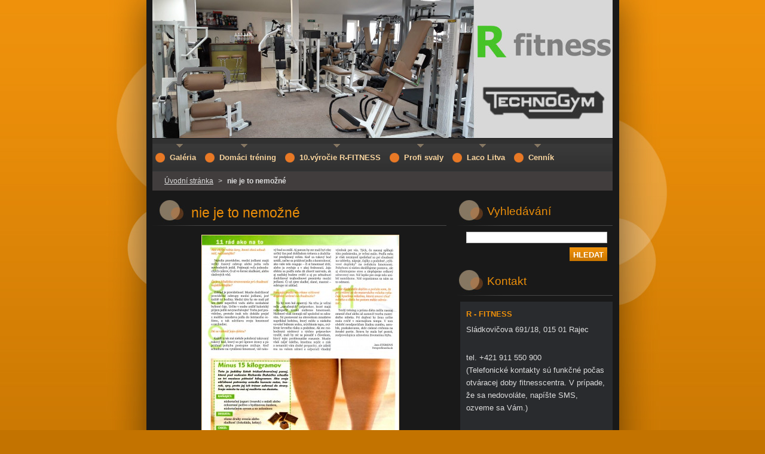

--- FILE ---
content_type: text/html; charset=UTF-8
request_url: https://www.r-fitness.sk/products/a2/
body_size: 8757
content:
<!--[if lte IE 9]><!DOCTYPE HTML PUBLIC "-//W3C//DTD HTML 4.01 Transitional//EN" "https://www.w3.org/TR/html4/loose.dtd"><![endif]-->
<!DOCTYPE html>
<!--[if IE]><html class="ie" lang="cs"><![endif]-->
<!--[if gt IE 9]><!--> 
<html lang="cs">
<!--<![endif]-->
  <head>
    <!--[if lt IE 8]><meta http-equiv="X-UA-Compatible" content="IE=EmulateIE7"><![endif]--><!--[if IE 8]><meta http-equiv="X-UA-Compatible" content="IE=EmulateIE8"><![endif]--><!--[if IE 9]><meta http-equiv="X-UA-Compatible" content="IE=EmulateIE9"><![endif]-->
    <base href="https://www.r-fitness.sk/">
  <meta charset="utf-8">
  <meta name="description" content="">
  <meta name="keywords" content="">
  <meta name="generator" content="Webnode">
  <meta name="apple-mobile-web-app-capable" content="yes">
  <meta name="apple-mobile-web-app-status-bar-style" content="black">
  <meta name="format-detection" content="telephone=no">
    <link rel="icon" type="image/svg+xml" href="/favicon.svg" sizes="any">  <link rel="icon" type="image/svg+xml" href="/favicon16.svg" sizes="16x16">  <link rel="icon" href="/favicon.ico"><link rel="canonical" href="https://www.r-fitness.sk/products/a2/">
<script type="text/javascript">(function(i,s,o,g,r,a,m){i['GoogleAnalyticsObject']=r;i[r]=i[r]||function(){
			(i[r].q=i[r].q||[]).push(arguments)},i[r].l=1*new Date();a=s.createElement(o),
			m=s.getElementsByTagName(o)[0];a.async=1;a.src=g;m.parentNode.insertBefore(a,m)
			})(window,document,'script','//www.google-analytics.com/analytics.js','ga');ga('create', 'UA-797705-6', 'auto',{"name":"wnd_header"});ga('wnd_header.set', 'dimension1', 'W1');ga('wnd_header.set', 'anonymizeIp', true);ga('wnd_header.send', 'pageview');var pageTrackerAllTrackEvent=function(category,action,opt_label,opt_value){ga('send', 'event', category, action, opt_label, opt_value)};</script>
  <link rel="alternate" type="application/rss+xml" href="https://r-fitness.sk/rss/all.xml" title="Všetky články">
<!--[if lte IE 9]><style type="text/css">.cke_skin_webnode iframe {vertical-align: baseline !important;}</style><![endif]-->
    <title>nie je to nemožné :: R - FITNESS</title>
    <meta name="robots" content="index, follow">
    <meta name="googlebot" content="index, follow">   
    <link href="https://d11bh4d8fhuq47.cloudfront.net/_system/skins/v8/50000528/css/style.css" rel="stylesheet" type="text/css" media="screen,projection,handheld,tv">
    <link href="https://d11bh4d8fhuq47.cloudfront.net/_system/skins/v8/50000528/css/print.css" rel="stylesheet" type="text/css" media="print">
    <script type="text/javascript" src="https://d11bh4d8fhuq47.cloudfront.net/_system/skins/v8/50000528/js/functions.js"></script>
    <!--[if IE]>
			<script type="text/javascript" src="https://d11bh4d8fhuq47.cloudfront.net/_system/skins/v8/50000528/js/functions-ie.js"></script>
		<![endif]-->
  
				<script type="text/javascript">
				/* <![CDATA[ */
					
					if (typeof(RS_CFG) == 'undefined') RS_CFG = new Array();
					RS_CFG['staticServers'] = new Array('https://d11bh4d8fhuq47.cloudfront.net/');
					RS_CFG['skinServers'] = new Array('https://d11bh4d8fhuq47.cloudfront.net/');
					RS_CFG['filesPath'] = 'https://www.r-fitness.sk/_files/';
					RS_CFG['filesAWSS3Path'] = 'https://fad339ad38.cbaul-cdnwnd.com/c5afe7791b5fa80c49247e2eaa0ab279/';
					RS_CFG['lbClose'] = 'Zavřít';
					RS_CFG['skin'] = 'default';
					if (!RS_CFG['labels']) RS_CFG['labels'] = new Array();
					RS_CFG['systemName'] = 'Webnode';
						
					RS_CFG['responsiveLayout'] = 0;
					RS_CFG['mobileDevice'] = 0;
					RS_CFG['labels']['copyPasteSource'] = 'Více zde:';
					
				/* ]]> */
				</script><style type="text/css">/* <![CDATA[ */#fae780521eh {position: absolute;font-size: 13px !important;font-family: "Arial", helvetica, sans-serif !important;white-space: nowrap;z-index: 2147483647;-webkit-user-select: none;-khtml-user-select: none;-moz-user-select: none;-o-user-select: none;user-select: none;}#m4i6gfc1goenak {position: relative;top: -14px;}* html #m4i6gfc1goenak { top: -11px; }#m4i6gfc1goenak a { text-decoration: none !important; }#m4i6gfc1goenak a:hover { text-decoration: underline !important; }#jj456jiac11j95 {z-index: 2147483647;display: inline-block !important;font-size: 16px;padding: 7px 59px 9px 59px;background: transparent url(https://d11bh4d8fhuq47.cloudfront.net/img/footer/footerButtonWebnodeHover.png?ph=fad339ad38) top left no-repeat;height: 18px;cursor: pointer;}* html #jj456jiac11j95 { height: 36px; }#jj456jiac11j95:hover { background: url(https://d11bh4d8fhuq47.cloudfront.net/img/footer/footerButtonWebnode.png?ph=fad339ad38) top left no-repeat; }#hf0g5la3 { display: none; }#g5dnecq516b {z-index: 3000;text-align: left !important;position: absolute;height: 88px;font-size: 13px !important;color: #ffffff !important;font-family: "Arial", helvetica, sans-serif !important;overflow: hidden;cursor: pointer;}#g5dnecq516b a {color: #ffffff !important;}#e8186qn9n {color: #36322D !important;text-decoration: none !important;font-weight: bold !important;float: right;height: 31px;position: absolute;top: 19px;right: 15px;cursor: pointer;}#gbbefc541bgj9e { float: right; padding-right: 27px; display: block; line-height: 31px; height: 31px; background: url(https://d11bh4d8fhuq47.cloudfront.net/img/footer/footerButton.png?ph=fad339ad38) top right no-repeat; white-space: nowrap; }#eooc9k69d8a5a { position: relative; left: 1px; float: left; display: block; width: 15px; height: 31px; background: url(https://d11bh4d8fhuq47.cloudfront.net/img/footer/footerButton.png?ph=fad339ad38) top left no-repeat; }#e8186qn9n:hover { color: #36322D !important; text-decoration: none !important; }#e8186qn9n:hover #gbbefc541bgj9e { background: url(https://d11bh4d8fhuq47.cloudfront.net/img/footer/footerButtonHover.png?ph=fad339ad38) top right no-repeat; }#e8186qn9n:hover #eooc9k69d8a5a { background: url(https://d11bh4d8fhuq47.cloudfront.net/img/footer/footerButtonHover.png?ph=fad339ad38) top left no-repeat; }#b0j45dd8fc6bgd {padding-right: 11px;padding-right: 11px;float: right;height: 60px;padding-top: 18px;background: url(https://d11bh4d8fhuq47.cloudfront.net/img/footer/footerBubble.png?ph=fad339ad38) top right no-repeat;}#nmo7nkligwdf {float: left;width: 18px;height: 78px;background: url(https://d11bh4d8fhuq47.cloudfront.net/img/footer/footerBubble.png?ph=fad339ad38) top left no-repeat;}* html #jj456jiac11j95 { filter: progid:DXImageTransform.Microsoft.AlphaImageLoader(src='https://d11bh4d8fhuq47.cloudfront.net/img/footer/footerButtonWebnode.png?ph=fad339ad38'); background: transparent; }* html #jj456jiac11j95:hover { filter: progid:DXImageTransform.Microsoft.AlphaImageLoader(src='https://d11bh4d8fhuq47.cloudfront.net/img/footer/footerButtonWebnodeHover.png?ph=fad339ad38'); background: transparent; }* html #b0j45dd8fc6bgd { height: 78px; background-image: url(https://d11bh4d8fhuq47.cloudfront.net/img/footer/footerBubbleIE6.png?ph=fad339ad38);  }* html #nmo7nkligwdf { background-image: url(https://d11bh4d8fhuq47.cloudfront.net/img/footer/footerBubbleIE6.png?ph=fad339ad38);  }* html #gbbefc541bgj9e { background-image: url(https://d11bh4d8fhuq47.cloudfront.net/img/footer/footerButtonIE6.png?ph=fad339ad38); }* html #eooc9k69d8a5a { background-image: url(https://d11bh4d8fhuq47.cloudfront.net/img/footer/footerButtonIE6.png?ph=fad339ad38); }* html #e8186qn9n:hover #rbcGrSigTryButtonRight { background-image: url(https://d11bh4d8fhuq47.cloudfront.net/img/footer/footerButtonHoverIE6.png?ph=fad339ad38);  }* html #e8186qn9n:hover #rbcGrSigTryButtonLeft { background-image: url(https://d11bh4d8fhuq47.cloudfront.net/img/footer/footerButtonHoverIE6.png?ph=fad339ad38);  }/* ]]> */</style><script type="text/javascript" src="https://d11bh4d8fhuq47.cloudfront.net/_system/client/js/compressed/frontend.package.1-3-108.js?ph=fad339ad38"></script><style type="text/css"></style></head>  
  <body>  	 <div id="body_bg">
      <div id="site_bg">
        <div id="site_bg_2">    
          <div id="site"> 
          
            <div id="nonFooter">     
    
              <!-- HEADER -->
              <div id="header">
                <div id="header_box">     
                  <div class="illustration">
                    <div id="logozone">               
                      <div id="logo"><a href="home/" title="Přejít na úvodní stránku."><span id="rbcSystemIdentifierLogo" style="visibility: hidden;">R - FITNESS</span></a></div>         
                      <p id="moto"><span id="rbcCompanySlogan" class="rbcNoStyleSpan"></span></p>
                    </div>
                    <img src="https://fad339ad38.cbaul-cdnwnd.com/c5afe7791b5fa80c49247e2eaa0ab279/200001784-24d2424d26/50000000.jpg?ph=fad339ad38" width="770" height="231" alt="">                  </div>
                </div>         
              </div>
              <!-- /HEADER -->
              
              <div class="cleaner"><!-- / --></div>
              
              <div id="navizone">
          
              <!-- NAVIGATOR -->   
              <div class="navigator">             
                <div id="pageNavigator" class="rbcContentBlock">                    <a class="navFirstPage" href="/home/">Úvodní stránka</a>      <span><span> &gt; </span></span>          <span id="navCurrentPage">nie je to nemožné</span>                 </div> 
                
                <div id="languageSelect"></div>			      
              </div>
              <!-- /NAVIGATOR -->
              
              </div>
              
              <div class="cleaner"><!-- / --></div>
          
              <!-- MAIN -->
              <div id="main">          
                <div id="content">
                
                  <!-- CONTENT -->
                  <div id="wideContent">
                                
                    
				

		
	
			<div class="box">
        <div class="boxTitle"><h1>nie je to nemožné</h1></div>
        <div class="boxContent">

          <div class="productDetail">
                  
            
      
      <span class="image">
        <a href="/images/200000435-c9771c9bd6/img009.jpg?s3=1" title="Odkaz se otevře do nového okna prohlížeče." onclick="return !window.open(this.href);">
          <img src="https://fad339ad38.cbaul-cdnwnd.com/c5afe7791b5fa80c49247e2eaa0ab279/system_preview_detail_200000435-c9771c9bd6/img009.jpg" width="329" height="450" alt="nie je to nemožné">
        </a>
      </span>

		
                  
            <div class="cleaner"><!-- / --></div>
                 
            <div class="text"></div>
                
            <div class="cleaner"><!-- / --></div>
      
      			
      					 
      			<div class="cleaner"><!-- / --></div>
      					 
      			<div class="rbcBookmarks"><div id="rbcBookmarks200000085"></div></div>
		<script type="text/javascript">
			/* <![CDATA[ */
			Event.observe(window, 'load', function(){
				var bookmarks = '<div style=\"float:left;\"><div style=\"float:left;\"><iframe src=\"//www.facebook.com/plugins/like.php?href=https://www.r-fitness.sk/products/a2/&amp;send=false&amp;layout=button_count&amp;width=155&amp;show_faces=false&amp;action=like&amp;colorscheme=light&amp;font&amp;height=21&amp;appId=397846014145828&amp;locale=cs_CZ\" scrolling=\"no\" frameborder=\"0\" style=\"border:none; overflow:hidden; width:155px; height:21px; position:relative; top:1px;\" allowtransparency=\"true\"></iframe></div><div style=\"float:left;\"><a href=\"https://twitter.com/share\" class=\"twitter-share-button\" data-count=\"horizontal\" data-via=\"webnode\" data-lang=\"en\">Tweet</a></div><script type=\"text/javascript\">(function() {var po = document.createElement(\'script\'); po.type = \'text/javascript\'; po.async = true;po.src = \'//platform.twitter.com/widgets.js\';var s = document.getElementsByTagName(\'script\')[0]; s.parentNode.insertBefore(po, s);})();'+'<'+'/scr'+'ipt></div> <div class=\"addthis_toolbox addthis_default_style\" style=\"float:left;\"><a class=\"addthis_counter addthis_pill_style\"></a></div> <script type=\"text/javascript\">(function() {var po = document.createElement(\'script\'); po.type = \'text/javascript\'; po.async = true;po.src = \'https://s7.addthis.com/js/250/addthis_widget.js#pubid=webnode\';var s = document.getElementsByTagName(\'script\')[0]; s.parentNode.insertBefore(po, s);})();'+'<'+'/scr'+'ipt><div style=\"clear:both;\"></div>';
				$('rbcBookmarks200000085').innerHTML = bookmarks;
				bookmarks.evalScripts();
			});
			/* ]]> */
		</script>
		
      					 
      			<div class="cleaner"><!-- / --></div>
      					  
      			
                  
          </div>
                       
        </div>
      </div>

		
		
		  <div class="cleaner"><!-- / --></div>

		                    
                  </div>
                  <!-- /CONTENT -->
                    
                </div>
                
                <!-- SIDEBAR -->
                <div id="sidebar">
                  <div id="sidebarContent">
                    
                    

		  <div class="box">            
        <div class="boxTitle"><h2>Vyhledávání</h2></div>            
        <div class="boxContent">

		<form action="/search/" method="get" id="fulltextSearch">
		
		    <label for="fulltextSearchText" class="hidden">Vyhledávání</label>
      	<input type="text" id="fulltextSearchText" name="text"><br />
      	<span><input class="submit" type="submit" value="Hledat"></span>
				<div class="cleaner"><!-- / --></div>

		</form>

		    </div>
      </div>
      
      <div class="cleaner"><!-- / --></div>

		 
                  
                    

      <div class="box">
        <div class="boxTitle"><h2>Kontakt</h2></div>
        <div class="boxContent">
          <div id="contact">
          
		

      <p class="name">R - FITNESS</p>
      
      
      <p class="address">Sládkovičova 691/18, 015 01  Rajec<br />
<br />
</p>

	            
      
      
      <p class="phone">tel. +421 911 550 900         <br />
(Telefonické kontakty sú funkčné počas otváracej doby fitnesscentra. V prípade, že sa nedovoláte, napíšte SMS, ozveme sa Vám.)<br />
<br />
</p>

	
      
	
	    <p class="email"><a href="&#109;&#97;&#105;&#108;&#116;&#111;:&#114;&#46;&#102;&#105;&#116;&#110;&#101;&#115;&#115;74&#64;&#103;&#109;&#97;&#105;&#108;&#46;&#99;&#111;&#109;"><span id="rbcContactEmail">&#114;&#46;&#102;&#105;&#116;&#110;&#101;&#115;&#115;74&#64;&#103;&#109;&#97;&#105;&#108;&#46;&#99;&#111;&#109;</span></a></p>

	           

		
        
          </div>              
        </div>
      </div> 
      
      <div class="cleaner"><!-- / --></div>

					          
            
                    
								
			<div class="box">
        <div class="boxContent">

		<h5 style="cursor: default;"><span style="color: rgb(218, 165, 32);"><u style="cursor: default;"><span style="cursor: default;"><span style="font-size: 16px;">Otváracie hodiny</span> R - FITNESS </span></u></span></h5>
<p style="cursor: default;"><strong><span style="color: rgb(255, 102, 0); cursor: default;">PONDELOK - PIATOK&nbsp; </span></strong></p>
<p style="cursor: default;"><strong><span>10:00 - 20:00<span><br></span></span></strong></p>
<p style="cursor: default;"><strong><span style="color: rgb(255, 102, 0); cursor: default;">SOBOTA, NEDEĽA</span></strong></p>
<p style="cursor: default;"><strong><span>10:00-14:00</span></strong></p>

                       
        </div>
      </div>
      
      <div class="cleaner"><!-- / --></div>

		<div class="rbcWidgetArea widgetFacebookLike"><iframe src="https://www.facebook.com/plugins/like.php?app_id=225951590755638&amp;href=https%3A%2F%2Frfitness.webnode.sk%2F&amp;send=false&amp;layout=standard&amp;width=450&amp;show_faces=false&amp;action=like&amp;colorscheme=dark&amp;font&amp;height=32" scrolling="no" frameborder="0" allowTransparency="true" style="border:none; overflow:hidden; width:450px; height:32px;"></iframe></div>
								
			<div class="box">
        <div class="boxContent">

		
                       
        </div>
      </div>
      
      <div class="cleaner"><!-- / --></div>

		          
                     
                    
                  </div>
                </div>
                <!-- /SIDEBAR --> 
                
                <hr class="cleaner">        
              
              </div>
              <!-- /MAIN -->
              
              <!-- MENU -->             
              <div id="menuzone">		
            		


		<ul class="menu">
	<li class="first">
  
      <a href="/fotogalerie/">
    
      <span><span>Galéria</span></span>
      
  </a>
  
  
	<ul class="level1">
		<li class="first">
  
      <a href="/fotogalerie/starsie-fitnesscentra/">
    
      <span><span>Ďaľšie fitnesscentrá</span></span>
      
  </a>
  
  </li>
		<li class="last">
  
      <a href="/e-shop/">
    
      <span><span>Kolekcia</span></span>
      
  </a>
  
  </li>
	</ul>
	</li>
	<li>
  
      <a href="/domaci-trening/">
    
      <span><span>Domáci tréning</span></span>
      
  </a>
  
  
	<ul class="level1">
		<li class="first">
  
      <a href="/domaci-trening/casopis-zdravie/">
    
      <span><span>Časopis ZDRAVIE</span></span>
      
  </a>
  
  </li>
		<li class="last">
  
      <a href="/domaci-trening/casopis-mamina/">
    
      <span><span>Časopis MAMINA</span></span>
      
  </a>
  
  </li>
	</ul>
	</li>
	<li>
  
      <a href="/nasa-praca/">
    
      <span><span>10.výročie R-FITNESS</span></span>
      
  </a>
  
  </li>
	<li>
  
      <a href="/extremne-svaly/">
    
      <span><span>Profi svaly</span></span>
      
  </a>
  
  
	<ul class="level1">
		<li class="first last">
  
      <a href="/o-nas/">
    
      <span><span>Tréner</span></span>
      
  </a>
  
  </li>
	</ul>
	</li>
	<li>
  
      <a href="/laco-litva/">
    
      <span><span>Laco Litva</span></span>
      
  </a>
  
  
	<ul class="level1">
		<li class="first last">
  
      <a href="/laco-litva/lacove-uspechy/">
    
      <span><span>Majster Európy</span></span>
      
  </a>
  
  </li>
	</ul>
	</li>
	<li class="last">
  
      <a href="/ponukame/">
    
      <span><span>Cenník</span></span>
      
  </a>
  
  </li>
</ul>

					 
      				</div>        
              <!-- /MENU -->
              
              <div class="cleaner"><!-- / --></div>
          
            </div>

              <!-- FOOTER -->
              <div id="footer">
                <div id="footerLeft">
                  <p class="footerText"><span id="rbcFooterText" class="rbcNoStyleSpan">© 2010 Všechna práva vyhrazena.</span></p>
                  <p class="signature"><span class="rbcSignatureText"><a href="https://www.webnode.cz?utm_source=text&amp;utm_medium=footer&amp;utm_campaign=free2" rel="nofollow">Vytvořte si web zdarma!</a><a id="jj456jiac11j95" href="https://www.webnode.cz?utm_source=button&amp;utm_medium=footer&amp;utm_campaign=free2" rel="nofollow"><span id="hf0g5la3">Webnode</span></a></span></p>
                </div>
                <div id="footerRight">
                  <p>
                    <span class="print"><a href="#" onclick="window.print(); return false;" title="Vytisknout stránku">Tisk</a></span>    
                    <span class="sitemap"><a href="/sitemap/" title="Přejít na mapu stránek.">Mapa stránek</a></span>
                    <span class="rss"><a href="/rss/" title="RSS kanály">RSS</a></span>
                  </p>
                </div>  
              </div>
              <!-- FOOTER --> 
    
          </div> 
        </div> 
      </div>
    </div>
    
    <script src="https://d11bh4d8fhuq47.cloudfront.net/_system/skins/v8/50000528/js/Menu.js" type="text/javascript"></script>

  	<script type="text/javascript">
  		/* <![CDATA[ */
 
  		  build_menu();         				
  
  		/* ]]> */
  	</script>
    
    <script type="text/javascript">
		/* <![CDATA[ */

			RubicusFrontendIns.addObserver
			({

				onContentChange: function ()
        {
          build_menu();
     
          navigator_clear();
          setContentSize();
        },

				onStartSlideshow: function()
				{
					$('slideshowControl').innerHTML	= '<span>Pozastavit prezentaci<'+'/span>';
					$('slideshowControl').title			= 'Pozastavit automatické procházení obrázků';
					$('slideshowControl').onclick		= RubicusFrontendIns.stopSlideshow.bind(RubicusFrontendIns);
				},

				onStopSlideshow: function()
				{
					$('slideshowControl').innerHTML	= '<span>Spustit prezentaci<'+'/span>';
					$('slideshowControl').title			= 'Spustit automatické procházení obrázků';
					$('slideshowControl').onclick		= RubicusFrontendIns.startSlideshow.bind(RubicusFrontendIns);
				},

				onShowImage: function()
				{
					if (RubicusFrontendIns.isSlideshowMode())
					{
						$('slideshowControl').innerHTML	= '<span>Pozastavit prezentaci<'+'/span>';
						$('slideshowControl').title			= 'Pozastavit automatické procházení obrázků';
						$('slideshowControl').onclick		= RubicusFrontendIns.stopSlideshow.bind(RubicusFrontendIns);
					}
					
					setContentSize();
				}

			 }); 
			  
			  if (!$('detailScript'))
        {
          window.onload = setContentSize;
        } 	
        
        document.body.onresize = setContentSize;
			  window.onresize = setContentSize;
			  
			  navigator_clear();
        
			  RubicusFrontendIns.addFileToPreload('https://d11bh4d8fhuq47.cloudfront.net/_system/skins/v8/50000528/img/loading.gif');
			  RubicusFrontendIns.addFileToPreload('https://d11bh4d8fhuq47.cloudfront.net/_system/skins/v8/50000528/img/menu_a_hover.jpg');
			  RubicusFrontendIns.addFileToPreload('https://d11bh4d8fhuq47.cloudfront.net/_system/skins/v8/50000528/img/menu_bg.jpg');
			  RubicusFrontendIns.addFileToPreload('https://d11bh4d8fhuq47.cloudfront.net/_system/skins/v8/50000528/img/menu_bg_hover.jpg');
			  RubicusFrontendIns.addFileToPreload('https://d11bh4d8fhuq47.cloudfront.net/_system/skins/v8/50000528/img/menu_li_hover.jpg');
			  RubicusFrontendIns.addFileToPreload('https://d11bh4d8fhuq47.cloudfront.net/_system/skins/v8/50000528/img/submenu_hover.jpg');
			  RubicusFrontendIns.addFileToPreload('https://d11bh4d8fhuq47.cloudfront.net/_system/skins/v8/50000528/img/submenu_li.jpg');
			  
  		/* ]]> */
  	 </script>
  
  <div id="rbcFooterHtml"></div><div style="display: none;" id="fae780521eh"><span id="m4i6gfc1goenak">&nbsp;</span></div><div id="g5dnecq516b" style="display: none;"><a href="https://www.webnode.cz?utm_source=window&amp;utm_medium=footer&amp;utm_campaign=free2" rel="nofollow"><div id="nmo7nkligwdf"><!-- / --></div><div id="b0j45dd8fc6bgd"><div><strong id="i2h0od8rkcda">Vytvořte si vlastní web zdarma!</strong><br /><span id="ce6gjoi">Moderní webové stránky za 5 minut</span></div><span id="e8186qn9n"><span id="eooc9k69d8a5a"><!-- / --></span><span id="gbbefc541bgj9e">Vyzkoušet</span></span></div></a></div><script type="text/javascript">/* <![CDATA[ */var c5l660i3aj3 = {sig: $('fae780521eh'),prefix: $('m4i6gfc1goenak'),btn : $('jj456jiac11j95'),win : $('g5dnecq516b'),winLeft : $('nmo7nkligwdf'),winLeftT : $('akhdl0916466'),winLeftB : $('d178aqp1nk2re'),winRght : $('b0j45dd8fc6bgd'),winRghtT : $('keedb21x9qhi'),winRghtB : $('ikmog83cb'),tryBtn : $('e8186qn9n'),tryLeft : $('eooc9k69d8a5a'),tryRght : $('gbbefc541bgj9e'),text : $('ce6gjoi'),title : $('i2h0od8rkcda')};c5l660i3aj3.sig.appendChild(c5l660i3aj3.btn);var h78bcicb1358q0g=0,f70a9jih166=0,jfqqgrh2ig=0,bb2a4eg12k9d,qrtdpe11eh032=$$('.rbcSignatureText')[0],ehcecf6b4ab0=false,dagu0p14o;function bhl0h1j42b(){if (!ehcecf6b4ab0 && pageTrackerAllTrackEvent){pageTrackerAllTrackEvent('Signature','Window show - web',c5l660i3aj3.sig.getElementsByTagName('a')[0].innerHTML);ehcecf6b4ab0=true;}c5l660i3aj3.win.show();jfqqgrh2ig=c5l660i3aj3.tryLeft.offsetWidth+c5l660i3aj3.tryRght.offsetWidth+1;c5l660i3aj3.tryBtn.style.width=parseInt(jfqqgrh2ig)+'px';c5l660i3aj3.text.parentNode.style.width = '';c5l660i3aj3.winRght.style.width=parseInt(20+jfqqgrh2ig+Math.max(c5l660i3aj3.text.offsetWidth,c5l660i3aj3.title.offsetWidth))+'px';c5l660i3aj3.win.style.width=parseInt(c5l660i3aj3.winLeft.offsetWidth+c5l660i3aj3.winRght.offsetWidth)+'px';var wl=c5l660i3aj3.sig.offsetLeft+c5l660i3aj3.btn.offsetLeft+c5l660i3aj3.btn.offsetWidth-c5l660i3aj3.win.offsetWidth+12;if (wl<10){wl=10;}c5l660i3aj3.win.style.left=parseInt(wl)+'px';c5l660i3aj3.win.style.top=parseInt(f70a9jih166-c5l660i3aj3.win.offsetHeight)+'px';clearTimeout(bb2a4eg12k9d);}function dedl1li3(){bb2a4eg12k9d=setTimeout('c5l660i3aj3.win.hide()',1000);}function b1c58d6337782ac(){var ph = RubicusFrontendIns.photoDetailHandler.lightboxFixed?document.getElementsByTagName('body')[0].offsetHeight/2:RubicusFrontendIns.getPageSize().pageHeight;c5l660i3aj3.sig.show();h78bcicb1358q0g=0;f70a9jih166=0;if (qrtdpe11eh032&&qrtdpe11eh032.offsetParent){var obj=qrtdpe11eh032;do{h78bcicb1358q0g+=obj.offsetLeft;f70a9jih166+=obj.offsetTop;} while (obj = obj.offsetParent);}if ($('rbcFooterText')){c5l660i3aj3.sig.style.color = $('rbcFooterText').getStyle('color');c5l660i3aj3.sig.getElementsByTagName('a')[0].style.color = $('rbcFooterText').getStyle('color');}c5l660i3aj3.sig.style.width=parseInt(c5l660i3aj3.prefix.offsetWidth+c5l660i3aj3.btn.offsetWidth)+'px';if (h78bcicb1358q0g<0||h78bcicb1358q0g>document.body.offsetWidth){h78bcicb1358q0g=(document.body.offsetWidth-c5l660i3aj3.sig.offsetWidth)/2;}if (h78bcicb1358q0g>(document.body.offsetWidth*0.55)){c5l660i3aj3.sig.style.left=parseInt(h78bcicb1358q0g+(qrtdpe11eh032?qrtdpe11eh032.offsetWidth:0)-c5l660i3aj3.sig.offsetWidth)+'px';}else{c5l660i3aj3.sig.style.left=parseInt(h78bcicb1358q0g)+'px';}if (f70a9jih166<=0 || RubicusFrontendIns.photoDetailHandler.lightboxFixed){f70a9jih166=ph-5-c5l660i3aj3.sig.offsetHeight;}c5l660i3aj3.sig.style.top=parseInt(f70a9jih166-5)+'px';}function hcf1g384e(){if (dagu0p14o){clearTimeout(dagu0p14o);}dagu0p14o = setTimeout('b1c58d6337782ac()', 10);}Event.observe(window,'load',function(){if (c5l660i3aj3.win&&c5l660i3aj3.btn){if (qrtdpe11eh032){if (qrtdpe11eh032.getElementsByTagName("a").length > 0){c5l660i3aj3.prefix.innerHTML = qrtdpe11eh032.innerHTML + '&nbsp;';}else{c5l660i3aj3.prefix.innerHTML = '<a href="https://www.webnode.cz?utm_source=text&amp;utm_medium=footer&amp;utm_content=cz-web-0&amp;utm_campaign=signature" rel="nofollow">'+qrtdpe11eh032.innerHTML + '</a>&nbsp;';}qrtdpe11eh032.style.visibility='hidden';}else{if (pageTrackerAllTrackEvent){pageTrackerAllTrackEvent('Signature','Missing rbcSignatureText','www.r-fitness.sk');}}b1c58d6337782ac();setTimeout(b1c58d6337782ac, 500);setTimeout(b1c58d6337782ac, 1000);setTimeout(b1c58d6337782ac, 5000);Event.observe(c5l660i3aj3.btn,'mouseover',bhl0h1j42b);Event.observe(c5l660i3aj3.win,'mouseover',bhl0h1j42b);Event.observe(c5l660i3aj3.btn,'mouseout',dedl1li3);Event.observe(c5l660i3aj3.win,'mouseout',dedl1li3);Event.observe(c5l660i3aj3.win,'click',function(){if (pageTrackerAllTrackEvent){pageTrackerAllTrackEvent('Signature','Window click - web','Vytvořte si vlastní web zdarma!',0);}document/*keaa9f9geo*/.location.href='https://www.webnode.cz?utm_source=window&utm_medium=footer&utm_content=cz-web-0&utm_campaign=signature';});Event.observe(window, 'resize', hcf1g384e);Event.observe(document.body, 'resize', hcf1g384e);RubicusFrontendIns.addObserver({onResize: hcf1g384e});RubicusFrontendIns.addObserver({onContentChange: hcf1g384e});RubicusFrontendIns.addObserver({onLightboxUpdate: b1c58d6337782ac});Event.observe(c5l660i3aj3.btn, 'click', function(){if (pageTrackerAllTrackEvent){pageTrackerAllTrackEvent('Signature','Button click - web',c5l660i3aj3.sig.getElementsByTagName('a')[0].innerHTML);}});Event.observe(c5l660i3aj3.tryBtn, 'click', function(){if (pageTrackerAllTrackEvent){pageTrackerAllTrackEvent('Signature','Try Button click - web','Vytvořte si vlastní web zdarma!',0);}});}});RubicusFrontendIns.addFileToPreload('https://d11bh4d8fhuq47.cloudfront.net/img/footer/footerButtonWebnode.png?ph=fad339ad38');RubicusFrontendIns.addFileToPreload('https://d11bh4d8fhuq47.cloudfront.net/img/footer/footerButton.png?ph=fad339ad38');RubicusFrontendIns.addFileToPreload('https://d11bh4d8fhuq47.cloudfront.net/img/footer/footerButtonHover.png?ph=fad339ad38');RubicusFrontendIns.addFileToPreload('https://d11bh4d8fhuq47.cloudfront.net/img/footer/footerBubble.png?ph=fad339ad38');if (Prototype.Browser.IE){RubicusFrontendIns.addFileToPreload('https://d11bh4d8fhuq47.cloudfront.net/img/footer/footerBubbleIE6.png?ph=fad339ad38');RubicusFrontendIns.addFileToPreload('https://d11bh4d8fhuq47.cloudfront.net/img/footer/footerButtonHoverIE6.png?ph=fad339ad38');}RubicusFrontendIns.copyLink = 'https://www.webnode.cz';RS_CFG['labels']['copyPasteBackLink'] = 'Vytvořte si vlastní stránky zdarma:';/* ]]> */</script><script type="text/javascript">var keenTrackerCmsTrackEvent=function(id){if(typeof _jsTracker=="undefined" || !_jsTracker){return false;};try{var name=_keenEvents[id];var keenEvent={user:{u:_keenData.u,p:_keenData.p,lc:_keenData.lc,t:_keenData.t},action:{identifier:id,name:name,category:'cms',platform:'WND1',version:'2.1.157'},browser:{url:location.href,ua:navigator.userAgent,referer_url:document.referrer,resolution:screen.width+'x'+screen.height,ip:'217.113.194.131'}};_jsTracker.jsonpSubmit('PROD',keenEvent,function(err,res){});}catch(err){console.log(err)};};</script></body>
</html>

--- FILE ---
content_type: application/x-javascript
request_url: https://d11bh4d8fhuq47.cloudfront.net/_system/skins/v8/50000528/js/functions.js
body_size: 626
content:

  function build_menu() {
  
    if( !$('menuId') ) {
    
      $$('#menuzone ul.menu')[0].setAttribute('id', 'menuId');
  		  
    	 $$('#menuzone ul.menu ul.level1').each(function(level1) {          
         li = level1.getElementsBySelector("li ul.level2 li");          
         for (i = 0; i < li.length; i++)
         {
           level1.appendChild(li[i]);
         }          
       });     
    
    	 Menu.init("menuId", {"orientation": Menu.HORIZONTAL, "hidePause": 0.2});
    	
    	 var sirka = 0;
    	 var vyska = 0;
       $$('#menuzone ul.menu li').each(function(item) {       
         if (item.parentNode.hasClassName('menu')) {
           sirka = sirka + item.offsetWidth; 
           vyska = item.offsetHeight;
           if( vyska > 50 ) item.style.display = 'none';     
           if( sirka > 770 ) item.style.display = 'none'; 
         }           
       }
       );
    
    }
  
  }
  
  function navigator_clear() {
  
    var navi = document.getElementById('pageNavigator');
    var lang = document.getElementById('languageSelect');          
    
    if( navi.innerHTML == "" && lang.innerHTML == "" ) {              
      $('pageNavigator').style.display = 'none';
      $('languageSelect').style.display = 'none';              
    }  
  
  }
  
  
  function setContentSize()  { 
                                                                                                                                                         
    var content = document.getElementById('content');
    var siteHeight = (document.getElementById('body_bg') ? document.getElementById('body_bg').offsetHeight : 0); 
    var headerHeight = (document.getElementById('header') ? document.getElementById('header').offsetHeight : 0);                                                                                               
    var footerHeight = (document.getElementById('footer') ? document.getElementById('footer').offsetHeight : 0);                                
    var menuHeight = (document.getElementById('menuzone') ? document.getElementById('menuzone').offsetHeight : 0);                 
    var navigatorHeight = (document.getElementById('navizone') ? document.getElementById('navizone').offsetHeight : 0);            
   
    var webPage = content.offsetHeight + headerHeight + footerHeight + menuHeight + navigatorHeight;
   
    var windowHeight = 0;

    if (window.innerHeight)
    {
       windowHeight = window.innerHeight;
    }
    else
    {
       windowHeight = document.documentElement.clientHeight;
    }
    
    if (webPage < windowHeight)
    {
       content.style.height = windowHeight - headerHeight - footerHeight - menuHeight - navigatorHeight - 28 + 'px';    
    }
  
  }


